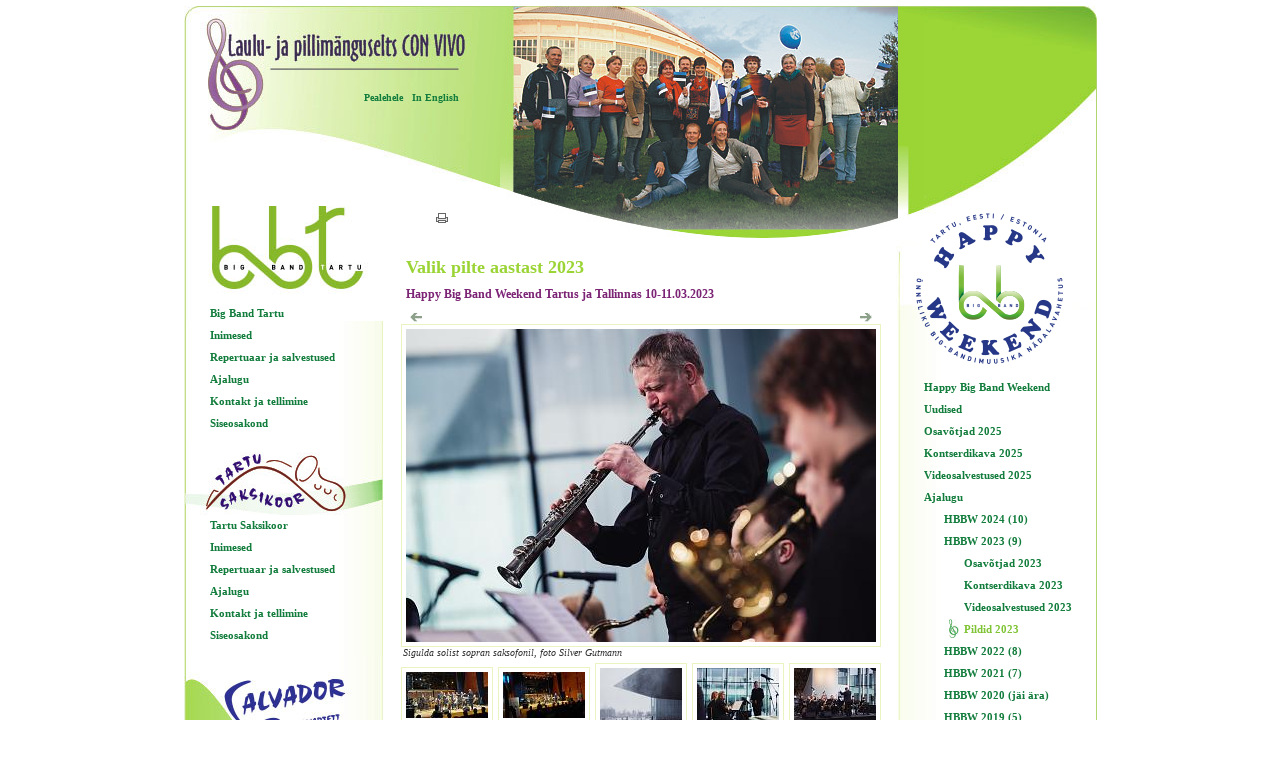

--- FILE ---
content_type: text/html; charset=ISO-8859-4
request_url: https://www.convivo.ee/Lood%20eraldi%20leitavad%20siit%20https:/www.convivo.ee/?s=900&j=7
body_size: 2499
content:
 <!DOCTYPE HTML PUBLIC "-//W3C//DTD HTML 4.01 Transitional//EN">
<html><head><title>Sigulda solist sopran saksofon. Valik pilte aastast 2023</title>
<META HTTP-EQUIV="Pragma" CONTENT="no-cache">
<META HTTP-EQUIV="Expires" CONTENT="-1">
<meta name="description" content="Happy Big Band Weekend Tartus ja Tallinnas 10-11.03.2023 Valik pilte aastast 2023">
<META HTTP-EQUIV="Content-Type" CONTENT="text/html; charset=ISO-8859-4">
<link href="/d/css.php" rel="stylesheet" type="text/css"><script type="text/javascript" src="/js/js/hover.js"></script><script type="text/javascript" src="/js/js/echeck_et.js"></script>
<script type="text/javascript" src="js/js/fader.js"></script>
<SCRIPT LANGUAGE="JavaScript" type="text/javascript"><!--
src = ['d/graaf/slides/3.jpg', 'd/graaf/slides/4.jpg', 'd/graaf/slides/2.jpg', 'd/graaf/slides/1.jpg']
duration = 9;
ads=[]; ct=2;
ccount = 0;
function switchAd() {
ccount = ccount + 1;
var n=(ct+1)%src.length;
if (ads[n] && (ads[n].complete || ads[n].complete==null)) {
document["vahetatav"].src = ads[ct=n].src;
}
ads[n=(ct+1)%src.length] = new Image;
ads[n].src = src[n];
setTimeout("switchAd()",duration*1000);
if (ccount != 1){
opacity('slide', 0, 100, 3000); 
}
setTimeout("opacity('slide', 100, 0, 1100)",7700);
}
onload = function(){ 
switchAd();
}
//-->
</SCRIPT></head>

<body><div id=hw></div><div id=bodyplus><div id=wrap><div id=top style='background:	url(/d/graaf/a_taust_top.jpg) no-repeat'><a href=https://www.convivo.ee/?s=389><img src=/d/graaf/space.gif border=0 height=160 width=160 ></a><div id=slides><img NAME="vahetatav" src="d/graaf/slides/2.jpg" id=slide alt=""></div><div id=printnupp><div id=print><a href="?s=900&amp;action=print" rel="nofollow"><img src="/d/graaf/printversion.gif" border=0 title="Tr&uuml;kiversioon" alt=""></a></div></div><div id=keelemenu> <a href="?s=389">Pealehele</a> &nbsp;  <a href="?s=390">In English</a> &nbsp; </div></div><div id=mid><div id=vasak_menu><div id=vasak_env><div id=lM> <a href="?s=139">Big Band Tartu</a> <a href="?s=255">Inimesed</a> <a href="?s=328">Repertuaar ja salvestused</a> <a href="?s=254">Ajalugu</a> <a href="?s=366">Kontakt ja tellimine</a> <a href="?s=280">Siseosakond</a>  </div> <img src=d/graaf/v3.jpg> <div id=lM> <a href="?s=142">Tartu Saksikoor</a> <a href="?s=395">Inimesed</a> <a href="?s=940">Repertuaar ja salvestused</a> <a href="?s=400">Ajalugu</a> <a href="?s=394">Kontakt ja tellimine</a> <a href="?s=524">Siseosakond</a>  </div> <img src=d/graaf/v2_2017.jpg><div id=lM> <a href="?s=143">Salvador Sax Kvartett</a> <a href="?s=223">Inimesed</a> <a href="?s=226">Repertuaar</a> <a href="?s=318">Ajalugu</a> <a href="?s=229">Kontakt ja tellimine</a>  </div><img src=d/graaf/v4.jpg> <div id=lM> <a href="?s=582">Fun(K)tastic</a> <a href="?s=583">Uudised</a> <a href="?s=587">Siseosakond</a>  </div> </div></div>

<div id=parem_menu><div id=parem_env><div id=lM><img src=d/graaf/parem_HBBW_1.png style='position: relative; left:-17px; top:-90px; margin-bottom: -84px'> <a href="?s=977">Happy Big Band Weekend</a> <a href="?s=805">Uudised</a> <a href="?s=979">Osavõtjad 2025</a> <a href="?s=978">Kontserdikava 2025</a> <a href="?s=992">Videosalvestused 2025</a> <a href="?s=800">Ajalugu</a> <div class="lMSecond"><a href="?s=921">HBBW 2024 (10) </a> <a href="?s=880" >HBBW 2023 (9) </a> <div class="lMSecond"><a href="?s=883">Osavõtjad 2023</a> <a href="?s=882">Kontserdikava 2023</a> <a href="?s=899">Videosalvestused 2023</a> <a href="?s=900" class=lMActive>Pildid 2023</a> <div class="lMSecond"></div></div><a href="?s=794">HBBW 2022 (8) </a> <a href="?s=816">HBBW 2021 (7) </a> <a href="?s=815">HBBW 2020 (jäi ära) </a> <a href="?s=775">HBBW 2019 (5) </a> <a href="?s=763">HBBW 2018 (4) </a> <a href="?s=740">HBBW 2017 (3) </a> <a href="?s=715">HBBW 2016 (2) </a> <a href="?s=695">HBBW 2015 (1) </a> </div> </div> <img src=d/graaf/Tarmeko_parem1.jpg style='position: relative; left:2px;margin-top:20px'><div id=lM> <a href="?s=367">Tarmeko kammerkoor</a> <a href="?s=410">Koori liikmed ja sugupuu</a> <a href="?s=469">Uudised</a> <a href="?s=483">Pildid</a>  </div> <img src=d/graaf/p2.jpg style='margin-top:20px'><div id=lM> <a href="?s=463">Lady Harmonists</a>  </div> <img src=d/graaf/p3.jpg><div id=lM> <a href="?s=369">Haavikuemandad</a>  </div> <br><br><div id=lM> <a href="?s=368">EESTI KOORIÜHINGU KAMMERKOOR</a> <a href="?s=53">HEAD SÕBRAD</a> <a href="?s=54">TUBLID TOETAJAD</a> <a href="?s=408">ÜHINGUST</a> <a href="?s=439">KONKURSID</a>  </div></div></div>  

<div id=sisuveerg><div id=sisu_env><div style="margin-left:5px;width:470px"><div class=pealkiri style="margin-bottom:8px">Valik pilte aastast 2023</div><div class=sissejuhatus style="margin-bottom:8px">Happy Big Band Weekend Tartus ja Tallinnas 10-11.03.2023</div></div> 

<div style="width:470px;margin-left:5px"><div class=juhend style="float:right"><a href="?s=900&amp;j=8"><img src="d/graaf/arrow.gif" border=0 alt=""></a></div><div class=juhend><a href="?s=900&amp;j=6"><img src="d/graaf/arrow_left.gif" border=0 alt=""></a></div></div><div class=pildiaar style="clear:both;width:470px; text-align:center" ><img src="/sisu/900_2469s.jpg" alt=""></div><div class=pildiallkiri style="margin-left:2px; width:470">Sigulda solist sopran saksofonil, foto Silver Gutmann</div> <table cellpadding="0" cellspacing="0" style="margin-top:4px"><tr><td  ><div class=pildiaar style="text-align:center; margin-bottom:5px" ><a href="?s=900&amp;j=1"><img src="/sisu/900_2514th.jpg" border=0 alt=""></a><br><img src="/d/graaf/space.gif" width=82 height=1 alt=""></div></td><td style="padding-left:5px" ><div class=pildiaar style="text-align:center; margin-bottom:5px" ><a href="?s=900&amp;j=2"><img src="/sisu/900_2515th.jpg" border=0 alt=""></a><br><img src="/d/graaf/space.gif" width=82 height=1 alt=""></div></td><td style="padding-left:5px" ><div class=pildiaar style="text-align:center; margin-bottom:5px" ><a href="?s=900&amp;j=3"><img src="/sisu/900_2465th.jpg" border=0 alt=""></a><br><img src="/d/graaf/space.gif" width=82 height=1 alt=""></div></td><td style="padding-left:5px" ><div class=pildiaar style="text-align:center; margin-bottom:5px" ><a href="?s=900&amp;j=4"><img src="/sisu/900_2466th.jpg" border=0 alt=""></a><br><img src="/d/graaf/space.gif" width=82 height=1 alt=""></div></td><td style="padding-left:5px" ><div class=pildiaar style="text-align:center; margin-bottom:5px" ><a href="?s=900&amp;j=5"><img src="/sisu/900_2467th.jpg" border=0 alt=""></a><br><img src="/d/graaf/space.gif" width=82 height=1 alt=""></div></td></tr><tr><td  ><div class=pildiaar style="text-align:center; margin-bottom:5px" ><a href="?s=900&amp;j=6"><img src="/sisu/900_2468th.jpg" border=0 alt=""></a><br><img src="/d/graaf/space.gif" width=82 height=1 alt=""></div></td><td style="padding-left:5px" ><div class=pildiaar style="text-align:center; margin-bottom:5px" id=pildihigh><a href="?s=900&amp;j=7"><img src="/sisu/900_2469th.jpg" border=0 alt=""></a><br><img src="/d/graaf/space.gif" width=82 height=1 alt=""></div></td><td style="padding-left:5px" ><div class=pildiaar style="text-align:center; margin-bottom:5px" ><a href="?s=900&amp;j=8"><img src="/sisu/900_2470th.jpg" border=0 alt=""></a><br><img src="/d/graaf/space.gif" width=82 height=1 alt=""></div></td><td style="padding-left:5px" ><div class=pildiaar style="text-align:center; margin-bottom:5px" ><a href="?s=900&amp;j=9"><img src="/sisu/900_2471th.jpg" border=0 alt=""></a><br><img src="/d/graaf/space.gif" width=82 height=1 alt=""></div></td><td style="padding-left:5px" ><div class=pildiaar style="text-align:center; margin-bottom:5px" ><a href="?s=900&amp;j=10"><img src="/sisu/900_2472th.jpg" border=0 alt=""></a><br><img src="/d/graaf/space.gif" width=82 height=1 alt=""></div></td></tr><tr><td  ><div class=pildiaar style="text-align:center; margin-bottom:5px" ><a href="?s=900&amp;j=11"><img src="/sisu/900_2473th.jpg" border=0 alt=""></a><br><img src="/d/graaf/space.gif" width=82 height=1 alt=""></div></td><td style="padding-left:5px" ><div class=pildiaar style="text-align:center; margin-bottom:5px" ><a href="?s=900&amp;j=12"><img src="/sisu/900_2474th.jpg" border=0 alt=""></a><br><img src="/d/graaf/space.gif" width=82 height=1 alt=""></div></td><td style="padding-left:5px" ><div class=pildiaar style="text-align:center; margin-bottom:5px" ><a href="?s=900&amp;j=13"><img src="/sisu/900_2475th.jpg" border=0 alt=""></a><br><img src="/d/graaf/space.gif" width=82 height=1 alt=""></div></td><td style="padding-left:5px" ><div class=pildiaar style="text-align:center; margin-bottom:5px" ><a href="?s=900&amp;j=14"><img src="/sisu/900_2476th.jpg" border=0 alt=""></a><br><img src="/d/graaf/space.gif" width=82 height=1 alt=""></div></td><td style="padding-left:5px" ><div class=pildiaar style="text-align:center; margin-bottom:5px" ><a href="?s=900&amp;j=15"><img src="/sisu/900_2477th.jpg" border=0 alt=""></a><br><img src="/d/graaf/space.gif" width=82 height=1 alt=""></div></td></tr><tr><td  ><div class=pildiaar style="text-align:center; margin-bottom:5px" ><a href="?s=900&amp;j=16"><img src="/sisu/900_2478th.jpg" border=0 alt=""></a><br><img src="/d/graaf/space.gif" width=82 height=1 alt=""></div></td><td style="padding-left:5px" ><div class=pildiaar style="text-align:center; margin-bottom:5px" ><a href="?s=900&amp;j=17"><img src="/sisu/900_2479th.jpg" border=0 alt=""></a><br><img src="/d/graaf/space.gif" width=82 height=1 alt=""></div></td><td style="padding-left:5px" ><div class=pildiaar style="text-align:center; margin-bottom:5px" ><a href="?s=900&amp;j=18"><img src="/sisu/900_2480th.jpg" border=0 alt=""></a><br><img src="/d/graaf/space.gif" width=82 height=1 alt=""></div></td><td style="padding-left:5px" ><div class=pildiaar style="text-align:center; margin-bottom:5px" ><a href="?s=900&amp;j=19"><img src="/sisu/900_2481th.jpg" border=0 alt=""></a><br><img src="/d/graaf/space.gif" width=82 height=1 alt=""></div></td><td style="padding-left:5px" ><div class=pildiaar style="text-align:center; margin-bottom:5px" ><a href="?s=900&amp;j=20"><img src="/sisu/900_2482th.jpg" border=0 alt=""></a><br><img src="/d/graaf/space.gif" width=82 height=1 alt=""></div></td></tr><tr><td  ><div class=pildiaar style="text-align:center; margin-bottom:5px" ><a href="?s=900&amp;j=21"><img src="/sisu/900_2483th.jpg" border=0 alt=""></a><br><img src="/d/graaf/space.gif" width=82 height=1 alt=""></div></td><td style="padding-left:5px" ><div class=pildiaar style="text-align:center; margin-bottom:5px" ><a href="?s=900&amp;j=22"><img src="/sisu/900_2485th.jpg" border=0 alt=""></a><br><img src="/d/graaf/space.gif" width=82 height=1 alt=""></div></td><td style="padding-left:5px" ><div class=pildiaar style="text-align:center; margin-bottom:5px" ><a href="?s=900&amp;j=23"><img src="/sisu/900_2486th.jpg" border=0 alt=""></a><br><img src="/d/graaf/space.gif" width=82 height=1 alt=""></div></td><td style="padding-left:5px" ><div class=pildiaar style="text-align:center; margin-bottom:5px" ><a href="?s=900&amp;j=24"><img src="/sisu/900_2487th.jpg" border=0 alt=""></a><br><img src="/d/graaf/space.gif" width=82 height=1 alt=""></div></td><td style="padding-left:5px" ><div class=pildiaar style="text-align:center; margin-bottom:5px" ><a href="?s=900&amp;j=25"><img src="/sisu/900_2488th.jpg" border=0 alt=""></a><br><img src="/d/graaf/space.gif" width=82 height=1 alt=""></div></td></tr><tr><td  ><div class=pildiaar style="text-align:center; margin-bottom:5px" ><a href="?s=900&amp;j=26"><img src="/sisu/900_2489th.jpg" border=0 alt=""></a><br><img src="/d/graaf/space.gif" width=82 height=1 alt=""></div></td><td style="padding-left:5px" ><div class=pildiaar style="text-align:center; margin-bottom:5px" ><a href="?s=900&amp;j=27"><img src="/sisu/900_2503th.jpg" border=0 alt=""></a><br><img src="/d/graaf/space.gif" width=82 height=1 alt=""></div></td><td style="padding-left:5px" ><div class=pildiaar style="text-align:center; margin-bottom:5px" ><a href="?s=900&amp;j=28"><img src="/sisu/900_2490th.jpg" border=0 alt=""></a><br><img src="/d/graaf/space.gif" width=82 height=1 alt=""></div></td><td style="padding-left:5px" ><div class=pildiaar style="text-align:center; margin-bottom:5px" ><a href="?s=900&amp;j=29"><img src="/sisu/900_2491th.jpg" border=0 alt=""></a><br><img src="/d/graaf/space.gif" width=82 height=1 alt=""></div></td><td style="padding-left:5px" ><div class=pildiaar style="text-align:center; margin-bottom:5px" ><a href="?s=900&amp;j=30"><img src="/sisu/900_2492th.jpg" border=0 alt=""></a><br><img src="/d/graaf/space.gif" width=82 height=1 alt=""></div></td></tr><tr><td  ><div class=pildiaar style="text-align:center; margin-bottom:5px" ><a href="?s=900&amp;j=31"><img src="/sisu/900_2493th.jpg" border=0 alt=""></a><br><img src="/d/graaf/space.gif" width=82 height=1 alt=""></div></td><td style="padding-left:5px" ><div class=pildiaar style="text-align:center; margin-bottom:5px" ><a href="?s=900&amp;j=32"><img src="/sisu/900_2495th.jpg" border=0 alt=""></a><br><img src="/d/graaf/space.gif" width=82 height=1 alt=""></div></td><td style="padding-left:5px" ><div class=pildiaar style="text-align:center; margin-bottom:5px" ><a href="?s=900&amp;j=33"><img src="/sisu/900_2494th.jpg" border=0 alt=""></a><br><img src="/d/graaf/space.gif" width=82 height=1 alt=""></div></td><td style="padding-left:5px" ><div class=pildiaar style="text-align:center; margin-bottom:5px" ><a href="?s=900&amp;j=34"><img src="/sisu/900_2498th.jpg" border=0 alt=""></a><br><img src="/d/graaf/space.gif" width=82 height=1 alt=""></div></td><td style="padding-left:5px" ><div class=pildiaar style="text-align:center; margin-bottom:5px" ><a href="?s=900&amp;j=35"><img src="/sisu/900_2496th.jpg" border=0 alt=""></a><br><img src="/d/graaf/space.gif" width=82 height=1 alt=""></div></td></tr><tr><td  ><div class=pildiaar style="text-align:center; margin-bottom:5px" ><a href="?s=900&amp;j=36"><img src="/sisu/900_2502th.jpg" border=0 alt=""></a><br><img src="/d/graaf/space.gif" width=82 height=1 alt=""></div></td><td style="padding-left:5px" ><div class=pildiaar style="text-align:center; margin-bottom:5px" ><a href="?s=900&amp;j=37"><img src="/sisu/900_2497th.jpg" border=0 alt=""></a><br><img src="/d/graaf/space.gif" width=82 height=1 alt=""></div></td><td style="padding-left:5px" ><div class=pildiaar style="text-align:center; margin-bottom:5px" ><a href="?s=900&amp;j=38"><img src="/sisu/900_2504th.jpg" border=0 alt=""></a><br><img src="/d/graaf/space.gif" width=82 height=1 alt=""></div></td><td style="padding-left:5px" ><div class=pildiaar style="text-align:center; margin-bottom:5px" ><a href="?s=900&amp;j=39"><img src="/sisu/900_2499th.jpg" border=0 alt=""></a><br><img src="/d/graaf/space.gif" width=82 height=1 alt=""></div></td><td style="padding-left:5px" ><div class=pildiaar style="text-align:center; margin-bottom:5px" ><a href="?s=900&amp;j=40"><img src="/sisu/900_2505th.jpg" border=0 alt=""></a><br><img src="/d/graaf/space.gif" width=82 height=1 alt=""></div></td></tr><tr><td  ><div class=pildiaar style="text-align:center; margin-bottom:5px" ><a href="?s=900&amp;j=41"><img src="/sisu/900_2500th.jpg" border=0 alt=""></a><br><img src="/d/graaf/space.gif" width=82 height=1 alt=""></div></td><td style="padding-left:5px" ><div class=pildiaar style="text-align:center; margin-bottom:5px" ><a href="?s=900&amp;j=42"><img src="/sisu/900_2501th.jpg" border=0 alt=""></a><br><img src="/d/graaf/space.gif" width=82 height=1 alt=""></div></td></tr></table><div class=juhend style="width:480; text-align:right"></div> <table cellspacing="0" cellpadding="0" width=478><tr><td style="padding-left:5px"> </td></tr></table></div></div><div id=clear></div></div><div class=hw></div><div id=bot><div id=kontaktpos>MTÜ Laulu- ja pillimänguselts Con Vivo, Aiandi tee 3-29, Lohkva, 62207 Tartumaa, e-mail: convivo<script language='JavaScript'>mail = '&#x40;&#99;&#x6f;n&#x76;&#x69;&#118;o&#46;e&#x65;';document.write(mail);</script>, tel. +372 518 8010</div></div></div></div></body></html> 

--- FILE ---
content_type: application/javascript
request_url: https://www.convivo.ee/Lood%20eraldi%20leitavad%20siit%20https:/www.convivo.ee/js/js/fader.js
body_size: 161
content:
function opacity(id, opacStart, opacEnd, millisec) {
    //speed for each frame
    var speed = Math.round(millisec / 100);
    var timer = 0;

    //determine the direction for the blending, if start and end are the same nothing happens
    if(opacStart > opacEnd) {
        for(i = opacStart; i >= opacEnd; i--) {
            setTimeout("changeOpac(" + i + ",'" + id + "')",(timer * speed));
            timer++;
        }
    } else if(opacStart < opacEnd) {
        for(i = opacStart; i <= opacEnd; i++)
            {
            setTimeout("changeOpac(" + i + ",'" + id + "')",(timer * speed));
            timer++;
        }
    }
}

//change the opacity for different browsers
function changeOpac(opacity, id) {
    var object = document.getElementById(id).style;
    object.opacity = (opacity / 100);
    object.MozOpacity = (opacity / 100);
    object.KhtmlOpacity = (opacity / 100);
    object.filter = "alpha(opacity=" + opacity + ")";
} 